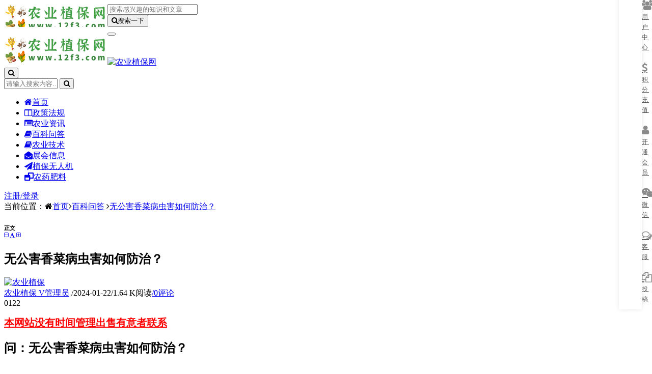

--- FILE ---
content_type: text/html; charset=utf-8
request_url: https://www.12f3.com/post/3830.html
body_size: 10851
content:
<!DOCTYPE html>
<html xml:lang="zh-CN" lang="zh-CN">
<head>
	<meta http-equiv="Content-Type" content="text/html; charset=utf-8" />
	<meta http-equiv="X-UA-Compatible" content="IE=edge, chrome=1" />
	<meta name="viewport" content="width=device-width,minimum-scale=1,initial-scale=1,viewport-fit=cover">
    <meta name="applicable-device" content="pc,mobile">
	<meta name="renderer" content="webkit" />
    <meta name="force-rendering" content="webkit" />
	<title>无公害香菜病虫害如何防治？ - 百科问答 - 农业植保网</title>
    <meta name="keywords" content="" />
    <meta name="description" content="问：无公害香菜病虫害如何防治？ 川王女士w30851w微信留言：无公害香菜病虫害如何防治？中国植保网专家失重解答：无公害香菜的病虫害防治应本着以防为主的原则，多种防治方法相结合..." />
    <meta name="author" content="农业植保">
	<meta property="og:type" content="article"/>
	<meta property="og:title" content="无公害香菜病虫害如何防治？" />
	<meta property="og:description" content="问：无公害香菜病虫害如何防治？ 川王女士w30851w微信留言：无公害香菜病虫害如何防治？中国植保网专家失重解答：无公害香菜的病虫害防治应本着以防为主的原则，多种防治方法相结合..." />
	<meta property="og:image" content="https://www.12f3.com/zb_users/theme/quietlee/style/noimg/6.jpg" />
	<meta property="og:url" content="https://www.12f3.com/post/3830.html" />
	<meta property="og:release_date" content="2024-01-22T21:51:47" />
	<meta property="og:updated_time" content="2024-01-22T21:51:47" />
	<meta property="og:article:author" content="农业植保"/>
    <meta property="bytedance:published_time" content="2024-01-22T21:51:47+08:00" />
	<meta property="bytedance:updated_time" content="2024-01-22T21:51:47+08:00" />
	<script type="application/ld+json">{
	"@context": "https://ziyuan.baidu.com/contexts/cambrian.jsonld","@id": "https://www.12f3.com/post/3830.html","title": "无公害香菜病虫害如何防治？","images": ["https://www.12f3.com/zb_users/theme/quietlee/style/noimg/2.jpg"],"description": "问：无公害香菜病虫害如何防治？ 川王女士w30851w微信留言：无公害香菜病虫害如何防治？中国植保网专家失重解答：无公害香菜的病虫害防治应本着以防为主的原则，多种防治方法相结合，将病虫害控制在最小范围内。　　1.农业...","pubDate": "2024-01-22T21:51:47","upDate": "2024-01-22T21:51:47"}</script>
    <script type="application/ld+json">{"@context": "https://schema.org","@type": "article","headline": "无公害香菜病虫害如何防治？","mainEntityOfPage": "https://www.12f3.com/post/3830.html","image": "https://www.12f3.com/zb_users/theme/quietlee/style/noimg/5.jpg","datePublished": "2024-01-22T21:51:47+08:00","dateModified": "2024-01-22T21:51:47+08:00","author": [{"@type": "Person","name": "农业植保","url":"https://www.12f3.com/author-1.html"}]}</script>
	<script src="https://www.12f3.com/zb_system/script/jquery-2.2.4.min.js?v=173430"></script>
	<script src="https://www.12f3.com/zb_system/script/zblogphp.js?v=173430"></script>
	<script src="https://www.12f3.com/zb_system/script/c_html_js_add.php?hash=&v=173430"></script>
	<script src="https://www.12f3.com/zb_users/theme/quietlee/script/swiper.min.js"></script>
	<link href="https://www.12f3.com/zb_users/theme/quietlee/style/libs/animate.css" media="all" rel="stylesheet" />
	<link href="https://www.12f3.com/zb_users/theme/quietlee/style/libs/fancybox.css" media="all" rel="stylesheet" />
	<link href="https://www.12f3.com/zb_users/theme/quietlee/style/libs/font-awesome.min.css" rel="stylesheet">
	<link href="https://www.12f3.com/zb_users/theme/quietlee/style/style.css?v=2025-02-26" media="all" rel="stylesheet" />
	<link rel="alternate" type="application/rss+xml" href="https://www.12f3.com/feed.php" title="农业植保网" />
	<link rel="shortcut icon" href="/favicon.ico" type="image/x-icon">
	<style>.pjax_loading {position: fixed;top: 45%;left: 45%;display: none;z-index: 999999;width: 124px;height: 124px;background: url('https://www.12f3.com/zb_users/theme/quietlee/style/images/pjax_loading.gif') 50% 50% no-repeat;}.pjax_loading1 {position: fixed;top: 0;left: 0;z-index: 999999;display: none;width: 100%;height: 100%;background-color: #4c4c4c;opacity: .2}.new-header {background-color:#ffffff;position:relative;background-image:url(/zb_users/theme/quietlee/style/images/nva_bg.png);background-position:center right;background-size:auto 100%;}
#backtop{display:none}	</style>	<!--[if lt IE 9]><script src="https://cdn.staticfile.org/html5shiv/3.7.0/html5shiv.js"></script><![endif]-->
	<meta name="lcp-csrftoken" content="d87b86e90cc9ac9ab6a0c63f60cb1d80"><link rel="stylesheet" href="https://www.12f3.com/zb_users/plugin/LayCenter/static/layui/css/layui-base.css?ver=5.7.14"/>
<link rel="stylesheet" href="https://www.12f3.com/zb_users/plugin/LayCenter/static/css/laycenter.css?ver=5.7.14"/>
<meta name="pid" content="3830"><link href="https://www.12f3.com/zb_users/LayCenter/nocopy/static/style.css" rel="stylesheet"><link rel="stylesheet" href="https://www.12f3.com/zb_users/LayCenter/pay_area_theme/style-1.css?ver=1.0.1" media="all"><link rel="stylesheet" href="//cdn.staticfile.org/font-awesome/4.7.0/css/font-awesome.min.css" type="text/css" media="all"/><style>.page-side-btns,.page-side-btns *,.page-side-btns *:before{transition:all .2s!important}.page-side{position: fixed;opacity:.98;width:45px;text-align:center;font-size: 12px;z-index:1000;right:20px;bottom:100px;}.page-side ul {box-shadow: 0 0 10px rgb(0 0 0 / 10%);list-style-type: none;background-color:#fff;}.page-side ul + ul{margin-top:20px}.page-side a{position: relative;padding:10px 5px;line-height: 20px;display:inline-block;color:#555;width: 100%;box-sizing: border-box;}.page-side a:hover{background-color:#f7f7f7;}.page-side a i{display:block;font-size:20px;margin-bottom:3px;color:#888}.page-side a i[class=""],.page-side a span:empty{display:none}.page-side a span{letter-spacing: 2px;margin-right: -1px;width:100%;height:100%;top:0;right:2px;overflow: hidden;box-sizing: border-box;}.page-side a:hover span{right:100%;width:auto;}.page-side a:hover,.page-side a:hover i{color:#fff!important}@media screen and (max-width: 600px){.page-side{right:-100px;bottom:20px}.page-side a span{display:none}}</style></head>
<body class="home home-article catop">
<header class="top-header">
	<div class="top-bar">
		<div class="container secnav secnav-b clearfix">
			<div class="fav-subnav">
				<div class="top-bar-left pull-left navlogo">
					<a href="https://www.12f3.com/" class="logo box"><img src="https://www.12f3.com/logo.png" class="logo-light" id="logo-light" alt="农业植保网"><b class="shan"></b></a>
									</div>
				<div class="search-warp clearfix">
					<form name="search" method="post" action="https://www.12f3.com/zb_system/cmd.php?act=search">
						<div class="search-area">
							<input class="search-input" placeholder="搜索感兴趣的知识和文章" type="text" name="q">
													</div>
						<button class="showhide-search" type="submit"><i class="fa fa-search"></i>搜索一下</button>
					</form>
				</div>
			</div>
		</div>
		<div class="new-header new-header-b container clearfix">
			<div class="top-bar-left header-nav fl" data-type="article" data-infoid="5">
				<div class="m-nav-header">
					<div class="m_nav-list"><button class="lines js-m-navlist" aria-label="导航"><i class="nav-bar"><span></span><span></span><span></span></i></button></div>
				</div>
				<div class="m-nav-logo">
					<a href="https://www.12f3.com/"><img src="https://www.12f3.com/logo.png" alt="农业植保网"><img class="night-logo" src="/zb_users/theme/quietlee/style/images/yjlogo.png" alt="农业植保网"></a>
				</div>
				<div class="m-nav-search n-nav-so">
					<button id="m-nav-so" aria-label="搜索"><i class="fa fa-search"></i></button>
										<div class="mini-search">
						<form name="search" class="searchform" method="post" action="https://www.12f3.com/zb_system/cmd.php?act=search">
							<input class="searchInput" type="text" name="q" size="11" placeholder="请输入搜索内容..." value="" id="ls" />
							<button type="submit" class="btn-search dtb2" value=""><i class="fa fa-search"></i></button>
						</form>
					</div>
				</div>
				<aside class="mobile_aside mobile_nav">
					<div class="mobile-menu">
						<nav class="top-bar-navigation">
							<ul class="top-bar-menu nav-pills">
								<li class="navbar-item "><a href="https://www.12f3.com/" title=""><i class="fa fa-home"></i>首页</a></li><li class="navbar-item "><a href="https://www.12f3.com/ny-4.html" title=""><i class="fa fa-columns"></i>政策法规</a></li><li class="navbar-item "><a href="https://www.12f3.com/ny-1.html" title="农业资讯"><i class="fa fa-list-alt"></i>农业资讯</a></li><li class="navbar-item "><a href="https://www.12f3.com/ny-5.html" title=""><i class="fa fa-book"></i>百科问答</a></li><li class="navbar-item "><a href="https://www.12f3.com/ny-2.html" title=""><i class="fa fa-book"></i>农业技术</a></li><li class="navbar-item "><a href="https://www.12f3.com/ny-6.html" title="展会信息"><i class="fa fa-envelope-open"></i>展会信息</a></li><li class="navbar-item "><a href="https://www.12f3.com/ny-3.html" title="植保无人机"><i class="fa fa-send"></i>植保无人机</a></li><li class="navbar-item "><a href="https://www.12f3.com/ny-7.html" title="农药肥料"><i class="fa fa-window-restore"></i>农药肥料</a></li>							</ul>
														<div id="sidebar-toggle" class="sidebar-toggle"><span></span></div>
						</nav>
					</div>
				</aside>
			</div>
			<div class="top-bar-right text-right fr">
				<div class="top-admin">
					<div class="login">    <a class="topregister" href="/zb_system/login.php">注册/</a><a class="toplogin" href="/zb_system/login.php">登录</a>    </div>
									</div>
			</div>
		</div>
				<div id="percentageCounter"></div>
	</div>
</header><main id="article-main" class="site-main article-main container clearfix">
	<nav class="navcates place">
		当前位置：<i class="fa fa-home"></i><a href="https://www.12f3.com/">首页</a><i class="fa fa-angle-right"></i><a href="https://www.12f3.com/ny-5.html" title="查看 百科问答 分类中的全部文章">百科问答</a> <i class="fa fa-angle-right"></i><a href="https://www.12f3.com/post/3830.html" rel="bookmark" title="正在阅读无公害香菜病虫害如何防治？">无公害香菜病虫害如何防治？</a>	</nav>
	<div class="row clearfix">
		<div class="main fl">
					<article class="post single-post">
	<header class="entry-header page-header">
		<h6 class="place clearfix">
			<span class="nat_tit">正文</span>
			<div id="font-change" class="single-font fr">
			<span id="font-dec"><a href="#" title="减小字体"><i class="fa fa-minus-square-o"></i></a></span>
			<span id="font-int"><a href="#" title="默认字体"><i class="fa fa-font"></i></a></span>
			<span id="font-inc"><a href="#" title="增大字体"><i class="fa fa-plus-square-o"></i></a></span>
		  </div>
		</h6>
		<h1 class="entry-title page-title">无公害香菜病虫害如何防治？</h1>
		<div class="contimg"><a href="https://www.12f3.com/author-1.html"><img alt="农业植保" src="/zb_users/avatar/0.png" class="avatar" height="35" width="35"></a></div>
		<div class="entry-meta contpost-meta">
			<a href="https://www.12f3.com/author-1.html">农业植保			<span class="autlv aut-1 vs">V</span><span class="autlv aut-1">管理员</span></a>
			<time title="2024年01月22日 21:51:47" datetime="2024年01月22日 21:51:47"><span class="separator">/</span>2024-01-22</time><span class="entry-meta-viewnums"><span class="separator">/</span>1.64 K阅读</span><a href="https://www.12f3.com/post/3830.html#comments"><span class="separator">/</span>0评论</a>		</div>
		<div class="postArticle-meta">
			<span class="entry-meta-time"><span class="month">01</span><span class="day">22</span></span>
		</div>
	</header>
		<div class="homedia single-recom"><p>
    <a title="本网站没有时间管理出售" style="color: rgb(255, 0, 0); font-size: 20px; text-decoration: underline;" href="https://w.g6y.com/s/ZxI8qE" target="_blank" textvalue="本网站没有时间管理出售有意者联系"><span style="color: #FF0000; font-size: 20px;"><strong>本网站没有时间管理出售有意者联系</strong></span></a>
</p></div>	<div id="post-category" class="show_text readtext post-category">
		<div class="entry-content clearfix">
			<div class="lcp-nocopy" oncopy="return typeof window.nocopy === 'function' ? nocopy(): false"><div id="listree-bodys"><h2>问：无公害香菜病虫害如何防治？<br></h2><b></b><b> 川王女士</b><b>w30851w</b><b>微信留言：无公害香菜病虫害如何防治？</b><b></b><b>中国植保网专家失重解答：</b>无公害香菜的病虫害防治应本着以防为主的原则，多种防治方法相结合，将病虫害控制在最小范围内。　　<b>1.</b><b>农业防治。</b>以选用抗病性强的品种为基础，实行轮作。及时清除田间病株病叶，并喷施护树大将军减少病菌感染机会。加强肥水管理，提高植株的抗病性。　　<b>2.</b><b>物理、生物防治。</b>应用频振式杀虫灯、性引诱剂、Bt粉剂等物理、生物防治技术。　　<b>3.</b><b>化学防治。</b>病害主要有苗期猝倒病，成株期病毒病、炭疽病和斑枯病。出苗后5天，用无公害杀菌剂配合新高脂膜500倍液进行喷施防治，每隔7天喷1次，共喷2-3次，可防治猝倒病、炭疽病和斑枯病。防治病毒病，可采用覆盖防虫网防止传毒的蚜虫飞入；采取遮阴避免高温干旱环境，减少蚜虫发生；亩用针对性杀虫剂配合新高脂膜500倍液叶面喷施，以彻底防治蚜虫，预防病毒病的发生。</div></div><i class="lcp-nocopy-mark"></i>		</div>
				<div class="showall">-- 展开阅读全文 --</div>	</div>
	<footer class="entry-footer">
				<div class="readlist ds-reward-stl">
			<div class="read_outer zanter" title="打赏">
				<p class="dasbox"><a href="javascript:;" onclick="reward()" class="dashang" title="打赏，支持一下"><i class="fa fa-yen"></i> 打赏</a></p>
			</div>						<div class="read_outer"><a class="read" href="javascript:;" title="阅读模式"><i class="fa fa-send"></i> 阅读</a></div>
			<div class="read_outer"><a class="comiis_poster_a" href="javascript:;" title="生成封面"><i class="fa fa-image"></i> 海报</a></div>
			<div id="mClick" class="mobile_click">
				<div class="share">					
					<div class="Menu-item"><a href="javascript:Share('tqq')"><i class="fa fa-qq"></i> QQ 分享</a></div>
					<div class="Menu-item"><a href="javascript:Share('sina')"><i class="fa fa-weibo"></i> 微博分享</a></div>
					<div class="Menu-item"><i class="fa fa-weixin"></i> 微信分享<img alt="微信扫一扫" src="https://www.12f3.com/zb_users/theme/quietlee/plugin/api.php?url=https://www.12f3.com/post/3830.html"></div>
				</div>
				<i class="fa fa-share" title="分享转发"></i> 分享
			</div>		</div>
	</footer>
</article>
<nav class="single-nav">	<div class="entry-page-prev j-lazy" style="background-image: url(https://www.12f3.com/zb_users/theme/quietlee/style/noimg/4.jpg)">
		<a href="https://www.12f3.com/post/3825.html" title="甜瓜花叶病毒病如何防治？"><span>甜瓜花叶病毒病如何防治？</span></a>
		<div class="entry-page-info"><span class="pull-left">« 上一篇</span><span class="pull-right">2024-01-22</span></div>
	</div>
	<div class="entry-page-next j-lazy" style="background-image: url(https://www.12f3.com/zb_users/theme/quietlee/style/noimg/4.jpg)">
		<a href="https://www.12f3.com/post/3829.html" title="休眠期果树栽植要点？"><span>休眠期果树栽植要点？</span></a>
		<div class="entry-page-info"><span class="pull-right">下一篇  »</span><span class="pull-left">2024-01-22</span></div>
	</div>
</nav>
<div class="part-mor"><!--相关文章-->
	<h3 class="section-title"><span><i class="fa fa-rss-square"></i>相关阅读</span></h3>
	<ul class="section-cont-tags pic-box-list clearfix">
				<li class="readnew"><a href="https://www.12f3.com/post/4669.html"><i class="pic-thumb"><img class="lazy" src="https://www.12f3.com/zb_users/theme/quietlee/style/noimg/4.jpg" alt="防治果树腐烂病有什么方法 ？" title="防治果树腐烂病有什么方法 ？"></i>
		<h3>防治果树腐烂病有什么方法 ？</h3>
		<p><b class="datetime">2024-02-04</b><span class="viewd">7625 人在看</span></p>
		</a></li>
				<li class="readnew"><a href="https://www.12f3.com/post/4666.html"><i class="pic-thumb"><img class="lazy" src="https://www.12f3.com/zb_users/theme/quietlee/style/noimg/6.jpg" alt="如何降低番茄防空洞果？" title="如何降低番茄防空洞果？"></i>
		<h3>如何降低番茄防空洞果？</h3>
		<p><b class="datetime">2024-02-04</b><span class="viewd">6842 人在看</span></p>
		</a></li>
				<li class="readnew"><a href="https://www.12f3.com/post/4668.html"><i class="pic-thumb"><img class="lazy" src="https://www.12f3.com/zb_users/theme/quietlee/style/noimg/6.jpg" alt="如何防止豆角秧苗徒长？" title="如何防止豆角秧苗徒长？"></i>
		<h3>如何防止豆角秧苗徒长？</h3>
		<p><b class="datetime">2024-02-04</b><span class="viewd">8041 人在看</span></p>
		</a></li>
				<li class="readnew"><a href="https://www.12f3.com/post/4667.html"><i class="pic-thumb"><img class="lazy" src="https://www.12f3.com/zb_users/theme/quietlee/style/noimg/8.jpg" alt="辣椒脐腐病补救措施 ?" title="辣椒脐腐病补救措施 ?"></i>
		<h3>辣椒脐腐病补救措施 ?</h3>
		<p><b class="datetime">2024-02-04</b><span class="viewd">7515 人在看</span></p>
		</a></li>
			</ul>
</div>
<a href="https://www.12f3.com/post/3825.html" class="prev-article" title="甜瓜花叶病毒病如何防治？">
	<i class="fa fa fa-angle-left"></i>
</a><a href="https://www.12f3.com/post/3829.html" class="next-article" title="休眠期果树栽植要点？">
	<i class="fa fa fa-angle-right"></i>
</a>				</div>
		<aside class="side fr mside">
						
<section class="widget wow fadeInDown" id="divCatalog">
<h3 class="widget-title"><i class="fa fa-divCatalog"></i><span>网站分类</span></h3>
<ul class="widget-box divCatalog"><li><a title="农药肥料" href="https://www.12f3.com/ny-7.html">农药肥料</a></li>
<li><a title="政策法规" href="https://www.12f3.com/ny-4.html">政策法规</a></li>
<li><a title="农业资讯" href="https://www.12f3.com/ny-1.html">农业资讯</a></li>
<li><a title="百科问答" href="https://www.12f3.com/ny-5.html">百科问答</a></li>
<li><a title="农业技术" href="https://www.12f3.com/ny-2.html">农业技术</a></li>
<li><a title="展会信息" href="https://www.12f3.com/ny-6.html">展会信息</a></li>
<li><a title="植保无人机" href="https://www.12f3.com/ny-3.html">植保无人机</a></li>
</ul>
</section><section class="widget wow fadeInDown" id="divTags">
<h3 class="widget-title"><i class="fa fa-divTags"></i><span>标签列表</span></h3>
<ul class="widget-box divTags"><li>
	<a href="https://www.12f3.com/tags-35.html" title="三农" target="_blank">三农<span class="tag-count">147</span></a>
</li><li>
	<a href="https://www.12f3.com/tags-32.html" title="农业" target="_blank">农业<span class="tag-count">110</span></a>
</li><li>
	<a href="https://www.12f3.com/tags-42.html" title="种植业" target="_blank">种植业<span class="tag-count">80</span></a>
</li><li>
	<a href="https://www.12f3.com/tags-37.html" title="时政" target="_blank">时政<span class="tag-count">50</span></a>
</li><li>
	<a href="https://www.12f3.com/tags-34.html" title="农村" target="_blank">农村<span class="tag-count">45</span></a>
</li><li>
	<a href="https://www.12f3.com/tags-14.html" title="农业发展" target="_blank">农业发展<span class="tag-count">40</span></a>
</li><li>
	<a href="https://www.12f3.com/tags-41.html" title="农资" target="_blank">农资<span class="tag-count">33</span></a>
</li><li>
	<a href="https://www.12f3.com/tags-322.html" title="大疆" target="_blank">大疆<span class="tag-count">33</span></a>
</li><li>
	<a href="https://www.12f3.com/tags-36.html" title="农民" target="_blank">农民<span class="tag-count">31</span></a>
</li><li>
	<a href="https://www.12f3.com/tags-66.html" title="植保无人机" target="_blank">植保无人机<span class="tag-count">25</span></a>
</li><li>
	<a href="https://www.12f3.com/tags-214.html" title="植物" target="_blank">植物<span class="tag-count">24</span></a>
</li><li>
	<a href="https://www.12f3.com/tags-146.html" title="蔬菜" target="_blank">蔬菜<span class="tag-count">23</span></a>
</li><li>
	<a href="https://www.12f3.com/tags-135.html" title="番茄" target="_blank">番茄<span class="tag-count">16</span></a>
</li><li>
	<a href="https://www.12f3.com/tags-163.html" title="T20" target="_blank">T20<span class="tag-count">13</span></a>
</li><li>
	<a href="https://www.12f3.com/tags-328.html" title="问题解答" target="_blank">问题解答<span class="tag-count">12</span></a>
</li><li>
	<a href="https://www.12f3.com/tags-19.html" title="法律" target="_blank">法律<span class="tag-count">10</span></a>
</li><li>
	<a href="https://www.12f3.com/tags-161.html" title="T10" target="_blank">T10<span class="tag-count">10</span></a>
</li><li>
	<a href="https://www.12f3.com/tags-164.html" title="T30" target="_blank">T30<span class="tag-count">10</span></a>
</li></ul>
</section><section class="widget wow fadeInDown" id="side_hot">
<h3 class="widget-title"><i class="fa fa-side_hot"></i><span>热门文章</span></h3>
<div class="widget-box side_hot"></div>
</section>		</aside>
	</div>
<div class="listree-box">
	<h3 class="listree-titles"><a class="listree-btn" title="展开">目录[+]</a></h3>
	<ul id="listree-ol" style="display:none;"></ul>
</div>
<div class="hidebody"></div>
<div class="showbody">
	<a class="showbody_c" href="javascript:void(0)" onclick="reward()" title="关闭"><img src="https://www.12f3.com/zb_users/theme/quietlee/style/images/close.png" alt="取消" /></a>
	<div class="reward_img"><img class="alipay_qrcode" src="/wx.png" alt="微信二维码" /></div>
	<div class="reward_bg">
		<div class="pay_box choice" data-id="/wx.png">
			<span class="pay_box_span"></span><span class="qr_code"><img src="https://www.12f3.com/zb_users/theme/quietlee/style/images/wechat.svg" alt="微信二维码" /></span>
		</div>
		<div class="pay_box" data-id="/zfb.png">
			<span class="pay_box_span"></span><span class="qr_code"><img src="https://www.12f3.com/zb_users/theme/quietlee/style/images/alipay.svg" alt="支付宝二维码" /></span>
		</div>
	</div>
</div>
<script>
$(function(){
	$(".pay_box").click(function(){
		$(this).addClass('choice').siblings('.pay_box').removeClass('choice');
		var dataid=$(this).attr('data-id');
		$(".reward_img img").attr("src",dataid);
	});
	$(".hidebody").click(function(){
		reward();
	});
});
function reward(){
	$(".hidebody").fadeToggle();
	$(".showbody").fadeToggle();
}
</script><script>//分享代码
function Share(pType){
	var pTitle = "无公害香菜病虫害如何防治？"; //待分享的标题
	var pImage = "https://www.12f3.com/zb_users/theme/quietlee/style/noimg/3.jpg"; //待分享的图片
	var pContent = "问：无公害香菜病虫害如何防治？ 川王女士w30851w微信留言：无公害香菜病虫害如何防治？中国植保网专家失重解答：无公害香菜的病虫害防治应本着以防为主的原则..."; //待分享的内容
	var pUrl = window.location.href; //当前的url地址
	var pObj = jQuery("div[class='yogo_hc']").find("h4");
	if(pObj.length){ pTitle = pObj.text();}
	var pObj = jQuery("div[class='yogo_hcs']").find("em");
	if(pObj.length){ pContent = pObj.text();  }
	var pObj = jQuery("div[class='con_cons']").find("img");
	if(pObj.length){ pImage = jQuery("div[class='con_cons']").find("img",0).attr("src"); }
	shareys(pType, pUrl, pTitle,pImage, pContent);
}
function shareys(a, c, b, e, d) {
    switch (a) {
    case "sina":
        c = "//service.weibo.com/share/share.php?title\x3d" + encodeURIComponent("\u300c" + b + "\u300d" + d + "\u9605\u8bfb\u8be6\u60c5" + c) + "\x26pic\x3d" + e +"&appkey=&searchPic=true";
        window.open(c);
        break;
    case "tqq":
        c = "//connect.qq.com/widget/shareqq/index.html?url\x3d" + encodeURIComponent(c) + "\x26title\x3d" + encodeURIComponent(b) + "\x26pics\x3d" + e;
        window.open(c);
        break;
    case "qzone":
        c = "//sns.qzone.qq.com/cgi-bin/qzshare/cgi_qzshare_onekey?url\x3d" + encodeURIComponent(c) + "\x26title\x3d" + encodeURIComponent(b) + "\x26site\x3d\x26pics\x3d" + encodeURIComponent(e) + "\x26desc\x3d" + encodeURIComponent(d) + "\x26summary\x3d" + encodeURIComponent(d);
        window.open(c)
    }
};
</script><script src="https://www.12f3.com/zb_users/theme/quietlee/plugin/js/html2canvas.min.js"></script>
<script src="https://www.12f3.com/zb_users/theme/quietlee/plugin/js/common.js"></script>
<script>
	var poster_open = 'on';
	var txt1 = '长按识别二维码查看详情';
	var txt2 = '农业植保网';
    var comiis_poster_start_wlat = 0;
	var comiis_rlmenu =  1;
	var comiis_nvscroll =  0;
    var comiis_poster_time_baxt;
    $(document).ready(function(){
        $(document).on('click', '.comiis_poster_a', function(e) {
            show_comiis_poster_ykzn();
        });
    });
    function comiis_poster_rrwz(){
        setTimeout(function(){
            html2canvas(document.querySelector(".comiis_poster_box_img"), {scale:2,useCORS:true}).then(canvas => {
                var img = canvas.toDataURL("image/jpeg", .9);
                document.getElementById('comiis_poster_images').src = img;
                $('.comiis_poster_load').hide();
                $('.comiis_poster_imgshow').show();
            });
        }, 100);
    }
    function show_comiis_poster_ykzn(){
        if(comiis_poster_start_wlat == 0){
            comiis_poster_start_wlat = 1;
            popup.open('<img src="https://www.12f3.com/zb_users/theme/quietlee/plugin/img/imageloading.gif" class="comiis_loading">');
			var url = window.location.href.split('#')[0];
			url = encodeURIComponent(url);
            var html = '<div id="comiis_poster_box" class="comiis_poster_nchxd">\n' +
                '<div class="comiis_poster_box">\n' +
                '<div class="comiis_poster_okimg">\n' +
                '<div style="padding:150px 0;" class="comiis_poster_load">\n' +
                '<div class="loading_color">\n' +
                '  <span class="loading_color1"></span>\n' +
                '  <span class="loading_color2"></span>\n' +
                '  <span class="loading_color3"></span>\n' +
                '  <span class="loading_color4"></span>\n' +
                '  <span class="loading_color5"></span>\n' +
                '  <span class="loading_color6"></span>\n' +
                '  <span class="loading_color7"></span>\n' +
                '</div>\n' +
                '<div class="comiis_poster_oktit">正在生成海报, 请稍候</div>\n' +
                '</div>\n' +
                '<div class="comiis_poster_imgshow" style="display:none">\n' +
                '<img src="" class="vm" id="comiis_poster_images">\n' +
                '<div class="comiis_poster_oktit">↑长按上图保存图片分享</div>\n' +
                '</div>\n' +
                '</div>\n' +
                '<div class="comiis_poster_okclose"><a href="javascript:;" class="comiis_poster_closekey"><img src="https://www.12f3.com/zb_users/theme/quietlee/plugin/img/poster_okclose.png" class="vm"></a></div>\n' +
                '</div>\n' +
                '<div class="comiis_poster_box_img">\n' +
                '<div class="comiis_poster_img"><div class="img_time">22<span>2024/01</span></div><img src="https://www.12f3.com/zb_users/theme/quietlee/style/noimg/2.jpg" class="vm" id="comiis_poster_image"></div>\n' +
                '<div class="comiis_poster_tita">无公害香菜病虫害如何防治？</div>\n' +
                '<div class="comiis_poster_txta">问：无公害香菜病虫害如何防治？ 川王女士w30851w微信留言：无公害香菜病虫害如何防治？...</div><div class="comiis_poster_x guig"></div>\n' +
                '<div class="comiis_poster_foot">\n' +
                '<img src="https://www.12f3.com/zb_users/theme/quietlee/plugin/api.php?url='+url+'" class="kmewm fqpl vm">\n' +
                '<img src="https://www.12f3.com/zb_users/theme/quietlee/plugin/img/poster_zw.png" class="kmzw vm"><span class="kmzwtip">'+txt1+'<br>'+txt2+'</span>\n' +
                '</div>\n' +
                '</div>\n' +
                '</div>';
            if(html.indexOf("comiis_poster") >= 0){
                comiis_poster_time_baxt = setTimeout(function(){
                    comiis_poster_rrwz();
                }, 5000);
                $('body').append(html);
                $('#comiis_poster_image').on('load',function(){
                    clearTimeout(comiis_poster_time_baxt);
                    comiis_poster_rrwz();
                });
                popup.close();
                setTimeout(function() {
                    $('.comiis_poster_box').addClass("comiis_poster_box_show");
                    $('.comiis_poster_closekey').off().on('click', function(e) {
                        $('.comiis_poster_box').removeClass("comiis_poster_box_show").on('webkitTransitionEnd transitionend', function() {
                            $('#comiis_poster_box').remove();
                            comiis_poster_start_wlat = 0;
                        });
                        return false;
                    });
                }, 60);
            }
        }
    }
    var new_comiis_user_share, is_comiis_user_share = 0;
    var as = navigator.appVersion.toLowerCase(), isqws = 0;
    if (as.match(/MicroMessenger/i) == "micromessenger" || as.match(/qq\//i) == "qq/") {
        isqws = 1;
    }
    if(isqws == 1){
        if(typeof comiis_user_share === 'function'){
            new_comiis_user_share = comiis_user_share;
            is_comiis_user_share = 1;
        }
        var comiis_user_share = function(){
            if(is_comiis_user_share == 1){
                isusershare = 0;
                new_comiis_user_share();
                if(isusershare == 1){
                    return false;
                }
            }
            isusershare = 1;
            show_comiis_poster_ykzn();
            return false;
        }
    }
</script>
</main>
<footer class="site-footer footer">
	<div class="site-info clearfix">
		<div class="container">
			<div class="footer-left"><!--底部左边-->
				<div class="footer-l-top clearfix">
					<a rel="nofollow" href="/56.html" target="_blank">关于本站</a><a rel="nofollow" href="/2.html" target="_blank">免责声明</a><a rel="nofollow" href="/54.html" target="_blank">文章归档</a><a rel="nofollow" href="/55.html" target="_blank">标签大全</a><a rel="nofollow" href="https://w.g6y.com/s/LgtGvK" target="_blank">业务合作</a>				</div>
				<div class="footer-l-btm">
					<p class="top-text">Copyright<i class="fa fa-copyright"></i>2020-2023<a href="/">农业植保网</a>版权所有. 
安全运行<span id="iday"></span>天 <script>function siteRun(d){var nowD=new Date();return parseInt((nowD.getTime()-Date.parse(d))/24/60/60/1000)} document.getElementById("iday").innerHTML=siteRun("2020/08/08");</script></p>
					<p class="jubao">本站采用创作共用版权 <a href="http://creativecommons.org/licenses/by-nc-sa/3.0/cn/" target="_blank" rel="nofollow">CC BY-NC-SA 3.0 CN</a> 许可协议，转载或复制请注明出处</p>
					<p class="btm-text"><a class="ico-ico" href="https://beian.miit.gov.cn" rel="nofollow" target="_blank" rel="nofollow" title="豫ICP备20021118号-2"><img src="/zb_users/theme/quietlee/style/images/icp.png" alt="豫ICP备20021118号-2号">豫ICP备20021118号-2</a><a href="https://beian.mps.gov.cn/#/query/webSearch?code=41130302000642" rel="noreferrer" target="_blank"><img src="/zb_users/theme/quietlee/style/images/icp.png">豫公网安备41130302000642</a>					<span class="rt-times">运行时长：0.110秒</span><span class="rt-sql">查询信息：14 次</span></p>
				</div>
			</div>
			<div class="footer-right"><!--底部右边-->
				<div class="wxcode"><img alt="微信扫一扫" src="/kfwx.png"></div>
			</div>		</div>
	</div>
	<div id="backtop" class="backtop">
		<div class="bt-box top"><i class="fa fa-angle-up fa-2x"></i></div>
		<div class="bt-box qq"><a href="tencent://message/?uin=19040966&site=qq&Menu=yes" rel="nofollow" target="_blank" title="企鹅号"><i class="fa fa-qq fa-2x"></i></a></div>		<div class="bt-box bottom"><i class="fa fa-angle-down fa-2x"></i></div>
	</div>
	<script src="https://www.12f3.com/zb_users/theme/quietlee/script/jquery.pjax.js"></script>
    <script src="https://www.12f3.com/zb_users/theme/quietlee/script/custom.js?v=2025-02-26"></script>
	<script src="https://www.12f3.com/zb_users/theme/quietlee/script/jquery.lazy.js"></script>
	<script src="https://www.12f3.com/zb_users/theme/quietlee/script/wow.min.js"></script>
	<script src="https://www.12f3.com/zb_users/theme/quietlee/script/fancybox.js"></script>
	<script src="https://www.12f3.com/zb_users/theme/quietlee/script/nprogress.js"></script>
	<script>NProgress.start();setTimeout(function() { NProgress.done(); }, 1000);</script>
	<script src="https://www.12f3.com/zb_users/plugin/LayCenter/static/layui/layui.js?ver=5.7.14"></script>
<script type="text/javascript" src="https://www.12f3.com/zb_users/plugin/LayCenter/static/js/laycenter.js?ver=5.7.14"></script>
<script src="https://www.12f3.com/zb_users/LayCenter/weixin/scan.js"></script><script>const canCopy = 0</script><script src="https://www.12f3.com/zb_users/LayCenter/nocopy/main.js?ver=1.0.0"></script></footer><div class="page-side"><ul class="page-side-btns"><li><a icon="fa fa-home" iconColor="#555" text="首页" textColor="#555" href="https://www.12f3.com/" event="" target="" window_title="undefined" window_content="undefined" window_height="undefined" window_width="undefined" window="" ><i class='fa fa-home'></i><span>首页</span></a></li><li><a icon="fa fa-users" iconColor="#555" text="用户中心" textColor="#555" href="https://www.12f3.com/MemberCenter" event="" target="1" window_title="undefined" window_content="undefined" window_height="undefined" window_width="undefined" window="" ><i class='fa fa-users'></i><span>用户中心</span></a></li><li><a icon="fa fa-usd" iconColor="#ff1717" text="积分充值" textColor="#555" href="https://www.12f3.com/MemberCenter#/User/Invest/to=Price" event="" target="1" window_title="undefined" window_content="undefined" window_height="undefined" window_width="undefined" window="" ><i class='fa fa-usd'></i><span>积分充值</span></a></li><li><a icon="fa fa-user" iconColor="#f63004" text="开通会员" textColor="#f63004" href="https://www.12f3.com/MemberCenter#/User/Invest/to=VIP" event="" target="1" window_title="undefined" window_content="undefined" window_height="undefined" window_width="undefined" window="" ><i class='fa fa-user'></i><span>开通会员</span></a></li><li><a icon="fa fa-weixin" iconColor="#1dce0e" text="微信" textColor="#38e20f" href="javascript:;" event="" target="" window_title="" window_content="<img src='https://www.12f3.com/keefu.png' alt='农业植保网'>" window_height="250" window_width="260" window="1" ><i class='fa fa-weixin'></i><span>微信</span></a></li><li><a icon="fa fa-comments-o" iconColor="#3492ed" text="客服" textColor="#3492ed" href="https://www.12f3.com/advice.html" event="" target="" window_title="undefined" window_content="undefined" window_height="undefined" window_width="undefined" window="" ><i class='fa fa-comments-o'></i><span>客服</span></a></li><li><a icon="fa fa-files-o" iconColor="#555" text="投稿" textColor="#fc0808" href="https://www.12f3.com/MemberCenter#/User/EditArticle" event="" target="" window_title="" window_content="" window_height="" window_width="" window="" ><i class='fa fa-files-o'></i><span>投稿</span></a></li></ul><ul style="display:none"><li><a href="javascript:;" class="page-side-up"><i class="fa fa-arrow-up" style="color:#555"></i></a></li></ul><ul style="display:none"><li><a href="javascript:;" class="page-side-end"><i class="fa fa-arrow-down" style="color:#555"></i></a></li></ul></div><script src="https://www.12f3.com/zb_users/LayCenter/page_side/main.js?ver=1.4.1"></script></body>
</html><!--110.01 ms , 14 queries , 2260kb memory , 0 error-->